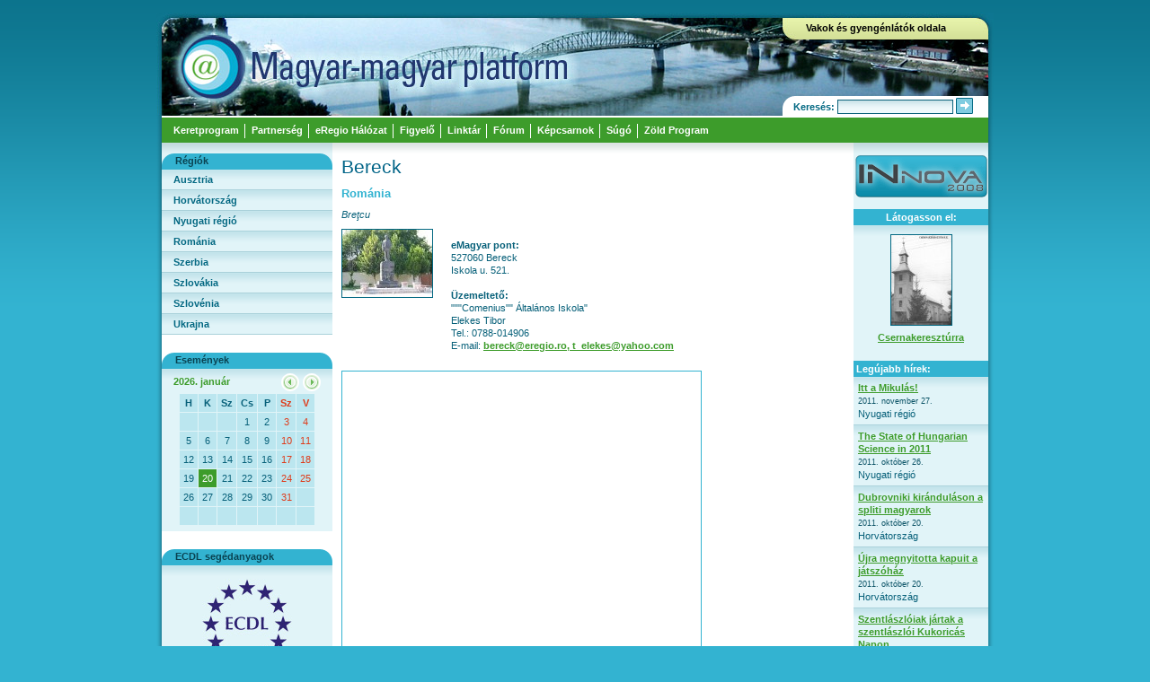

--- FILE ---
content_type: text/html; charset=iso-8859-2
request_url: https://www.emagyar.net/index.php?p=epont&id=252
body_size: 21435
content:
<!DOCTYPE html PUBLIC "-//W3C//DTD XHTML 1.0 Strict//EN" "http://www.w3.org/TR/xhtml1/DTD/xhtml1-strict.dtd">
<html xmlns="http://www.w3.org/1999/xhtml" lang="hu" xml:lang="hu">
<head>
	<title>Magyar-magyar platform</title>
	<meta name="description" content="Magyar-magyar platform: emagyar, emagyar pont, emagyar portál, határon túli, ingyenes internet, kárpát-medencei, eseménynaptár" />
	<meta name="keywords" content="emagyar, emagyar pont, emagyar portál, határon túli, ingyenes internet, kárpát-medencei, eseménynaptár" />
	<meta name="author" content="WebLabs Bt. - http://www.weblabs.hu/" />	
	<meta http-equiv="Content-Type" content="text/html; charset=ISO-8859-2" />
	<meta http-equiv="content-language" content="hu" />
	<meta name="robots" content="index, follow" />
	<meta name="revisit-after" content="7 days" />	
	<meta http-equiv="imagetoolbar" content="no" />
	<link rel="stylesheet" type="text/css" media="screen" href="style/screen.css" />
	<!--[if IE]>
	<link rel="stylesheet" type="text/css" media="screen" href="style/ie.css" />
	<![endif]-->
	<link rel="shortcut icon" type="image/x-icon" href="favicon.ico" />
 	<script type="text/javascript" src="js/menu.js"></script>
 	<script type="text/javascript" src="js/regionMenu.js"></script>
 	<script type="text/javascript" src="js/common.js"></script>
</head> 
<body>

<div id="outer">
	<div id="header">
		<div id="logo"><a href="http://www.emagyar.net/"><dfn>Magyar-magyar platform</dfn></a></div>
			<div id="rightMenu">
				<a id="highContrast" href="index.php?contrast=high">Vakok és gyengénlátók oldala</a>
				<a id="ihm" href="#" onclick="return false;"><dfn></dfn></a>
				<div id="search">
					<form action="index.php" method="get" name="quicksearch"><input type="hidden" name="p" value="search" /><input type="hidden" name="type" value="text" />
					Keresés: <input type="text" name="q" /> <a href="JavaScript:document.forms['quicksearch'].submit();"><img src="image/search/go.gif" alt="keresés" title="keresés" /></a>
					</form>
				</div>
			</div>
	</div>	
	
	<div id="leftShadow"></div>
	
	<div id="contentContainer">
		
		<div id="menu" style="z-index:0;">
			<ul>
				<li>
					<a href="#" onclick="return false;" onfocus="this.blur();"><span class="menu-title">Keretprogram</span></a>
					<ul class="submenu";">
						<li><a href="?p=article&id=1">Köszöntő</a></li>
						<li><a href="?p=article&id=28">Szabadkai Nyilatkozat</a></li>
						<li><a href="?p=article&id=15">Budapesti Nyilatkozat</a></li>
						<li><a href="?p=article&id=14">Nagyváradi Célok</a></li>
						<li><a href="?p=article&id=16">Közös ajánlás</a></li>
						<li><a href="?p=article&id=17">IT Fejlesztési irányok</a></li>
						<li><a href="?p=article&id=26">Stratégiai Irányelvek (2008-2012)</a></li>
					</ul>
				</li>
				<li>
					<a href="#" onclick="return false;" onfocus="this.blur();"><span class="menu-title">Partnerség</span></a>
					<ul class="submenu";">
						<li><a href="?p=article&id=18">Ma ITT</a></li>
						<li><a href="?p=article&id=19">Irányító Bizottság</a></li>
						<li><a href="?p=article&id=20">Szerkesztőcsoport</a></li>
						<li><a href="?p=article&id=4">Üzlettér</a></li>
					</ul>
				</li>
				<li>
					<a href="#" onclick="return false;" onfocus="this.blur();"><span class="menu-title">eRegio Hálózat</span></a>
					<ul class="submenu";">
						<li><a href="?p=article&id=2">A Hálózat</a></li>
						<li><a href="?p=epont">eMagyar pontok listája</a></li>
						<li><a href="?p=article&id=23">Követelmények</a></li>
					</ul>
				</li>
				<li>
					<a href="#" onclick="return false;" onfocus="this.blur();"><span class="menu-title">Figyelő</span></a>
					<ul class="submenu";">
						<li><a href="?p=news">Hírek</a></li>
						<li><a href="?p=competition">Pályázatok</a></li>
					</ul>
				</li>
				<li>
					<a href="#" onclick="return false;" onfocus="this.blur();"><span class="menu-title">Linktár</span></a>
					<ul class="submenu";">
						<li><a href="?p=article&id=25">Linkek Magyarországról</a></li>
						<li><a href="?p=link&cat=1">Közigazgatás</a></li>
						<li><a href="?p=link&cat=2">Sajtó</a></li>
						<li><a href="?p=link&cat=3">Oktatás</a></li>
						<li><a href="?p=link&cat=4">Kultúra</a></li>
						<li><a href="?p=link&cat=5">Civil szféra</a></li>
						<li><a href="?p=link&cat=6">Egyházak</a></li>
						<li><a href="?p=link&cat=7">Turizmus</a></li>
					</ul>
				</li>
				<li>
					<a href="#" onclick="return false;" onfocus="this.blur();"><span class="menu-title">Fórum</span></a>
					<ul class="submenu";">
						<li><a href="?p=forum&layer=topic&id=1">Az eRegio Hálózat pontjainak üzemeltetése</a></li>
						<li><a href="?p=forum&layer=topic&id=3">A portál és használata</a></li>
						<li><a href="?p=forum&layer=topic&id=4">Technikai segítségnyújtás</a></li>
					</ul>
				</li>
				<li>
					<a href="?p=article&id=24" class="nosubmenu">Képcsarnok</a>
				</li>
				<li>
					<a href="#" onclick="return false;" onfocus="this.blur();"><span class="menu-title">Súgó</span></a>
					<ul class="submenu";">
						<li><a href="?p=article&id=7">Világhálós alapismeretek</a></li>
						<li><a href="?p=article&id=8">Internet szótár</a></li>
						<li><a href="?p=article&id=9">GY.I.K.</a></li>
					</ul>
				</li>
				<li id="last">
					<a href="#" onclick="return false;" onfocus="this.blur();"><span class="menu-title">Zöld Program</span></a>
					<ul class="submenu";">
						<li><a href="?p=greenprogram&c=1">Célok</a></li>
						<li><a href="?p=greenprogram&c=2">Cselekvési irányok</a></li>
						<li><a href="?p=greenprogram&c=3">Partnerek</a></li>
						<li><a href="?p=news&type=regular&id=2601">10 kérdés az eRegio Hálózat pontjainak üzemeltetőihez</a></li>
						<li><a href="?p=news&tag=green">Hírek</a></li>
					</ul>
				</li>
			</ul>
		</div>
	
		<div id="content">
<!-- content begin -->
<div id="left">

	<div class="leftBoxTitle" id="regions">Régiók</div>
	<ul id="menuRegion">
		<li>
			<div><a href="JavaScript:resetMenu('1');" onclick="this.blur();">Ausztria</a></div>
			<ol id="menuRegion1" class="menuRegionSubMenu">
				<li><a href="index.php?p=article&type=regional&id=4">Földrajzi elhelyezkedés</a></li>
				<li><a href="index.php?p=article&type=regional&id=1">Történelmi áttekintés</a></li>
				<li><a href="index.php?p=article&type=regional&id=3">Szellemi élet</a></li>
				<li><a href="index.php?p=article&type=regional&id=8">Néprajz</a></li>
				<li><a href="index.php?p=article&type=regional&id=9">Egyházi élet</a></li>
				<li><a href="index.php?p=article&type=regional&id=10">Oktatás</a></li>
				<li><a href="index.php?p=article&type=regional&id=11">Gazdaság és idegenforgalom</a></li>
				<li><a href="index.php?p=article&type=regional&id=53">Elérhetőségek</a></li>
				<li><a href="index.php?p=article&type=regional&id=54">A támogatás eredményei - BMK</a></li>
				<li><a href="index.php?p=rss&id=1">Lángos</a></li>
				<li><a href="index.php?p=news&region=1">Hírek</a></li>
			</ol>
		</li>
		<li>
			<div><a href="JavaScript:resetMenu('2');" onclick="this.blur();">Horvátország</a></div>
			<ol id="menuRegion2" class="menuRegionSubMenu">
				<li><a href="index.php?p=article&type=regional&id=24">Összefoglaló</a></li>
				<li><a href="index.php?p=article&type=regional&id=5">A magyar kisebbség helyzete</a></li>
				<li><a href="index.php?p=article&type=regional&id=6">Magyar nyelvű tájékoztatás</a></li>
				<li><a href="index.php?p=article&type=regional&id=7">Érdekvédelem</a></li>
				<li><a href="index.php?p=article&type=regional&id=61">Magyar külképviseletek</a></li>
				<li><a href="index.php?p=article&type=regional&id=41">Magyar Egyesületek Szövetsége (MESZ)</a></li>
				<li><a href="index.php?p=article&type=regional&id=40">A támogatás eredményei - MESZ</a></li>
				<li><a href="index.php?p=news&region=2">Hírek</a></li>
			</ol>
		</li>
		<li>
			<div><a href="JavaScript:resetMenu('3');" onclick="this.blur();">Nyugati régió</a></div>
			<ol id="menuRegion3" class="menuRegionSubMenu">
				<li><a href="index.php?p=article&type=regional&id=12">Észak- és Dél-Amerika</a></li>
				<li><a href="index.php?p=article&type=regional&id=36">Észak-amerikai magyar sajtó</a></li>
				<li><a href="index.php?p=article&type=regional&id=37">Magyar külképviseletek - Amerikai kontinens</a></li>
				<li><a href="index.php?p=article&type=regional&id=38">Magyar Emberi Jogok Alapítvány</a></li>
				<li><a href="index.php?p=article&type=regional&id=20">A támogatás eredményei - HHRF</a></li>
				<li><a href="index.php?p=news&region=3">Hírek</a></li>
			</ol>
		</li>
		<li>
			<div><a href="JavaScript:resetMenu('4');" onclick="this.blur();">Románia</a></div>
			<ol id="menuRegion4" class="menuRegionSubMenu">
				<li><a href="index.php?p=article&type=regional&id=21">Erdélyről</a></li>
				<li><a href="index.php?p=article&type=regional&id=62">Románia népessége</a></li>
				<li><a href="index.php?p=article&type=regional&id=55">Erdély földrajza</a></li>
				<li><a href="index.php?p=article&type=regional&id=57">Erdély vidékei</a></li>
				<li><a href="index.php?p=article&type=regional&id=56">Egyházak</a></li>
				<li><a href="index.php?p=article&type=regional&id=59">Magyar nyelvű média</a></li>
				<li><a href="index.php?p=article&type=regional&id=48">Magyar külképviseletek</a></li>
				<li><a href="index.php?p=article&type=regional&id=63">A Progress Alapítvány</a></li>
				<li><a href="index.php?p=article&type=regional&id=58">A támogatás eredményei - Progress Alapítvány</a></li>
				<li><a href="index.php?p=news&region=4">Hírek</a></li>
			</ol>
		</li>
		<li>
			<div><a href="JavaScript:resetMenu('5');" onclick="this.blur();">Szerbia</a></div>
			<ol id="menuRegion5" class="menuRegionSubMenu">
				<li><a href="index.php?p=article&type=regional&id=13">Áttekintés</a></li>
				<li><a href="index.php?p=article&type=regional&id=14">Elérhetőségek</a></li>
				<li><a href="index.php?p=article&type=regional&id=47">Magyar Nemzeti Tanács</a></li>
				<li><a href="index.php?p=article&type=regional&id=46">A támogatás eredményei - MNT</a></li>
				<li><a href="index.php?p=news&region=5">Hírek</a></li>
			</ol>
		</li>
		<li>
			<div><a href="JavaScript:resetMenu('6');" onclick="this.blur();">Szlovákia</a></div>
			<ol id="menuRegion6" class="menuRegionSubMenu">
				<li><a href="index.php?p=article&type=regional&id=25">A szlovákiai magyarok</a></li>
				<li><a href="index.php?p=article&type=regional&id=43">Szlovákiai magyar sajtó</a></li>
				<li><a href="index.php?p=article&type=regional&id=42">Magyar külképviseletek</a></li>
				<li><a href="index.php?p=article&type=regional&id=44">Mécs László Társulás</a></li>
				<li><a href="index.php?p=article&type=regional&id=45">Szövetség a Közös Célokért</a></li>
				<li><a href="index.php?p=article&type=regional&id=39">A támogatás eredményei - Mécs László Társulás</a></li>
				<li><a href="index.php?p=article&type=regional&id=19">A támogatás eredményei - SZKC</a></li>
				<li><a href="index.php?p=news&region=6">Hírek</a></li>
			</ol>
		</li>
		<li>
			<div><a href="JavaScript:resetMenu('7');" onclick="this.blur();">Szlovénia</a></div>
			<ol id="menuRegion7" class="menuRegionSubMenu">
				<li><a href="index.php?p=article&type=regional&id=64">Kulturális intézmények</a></li>
				<li><a href="index.php?p=article&type=regional&id=65">Oktatási intézmények</a></li>
				<li><a href="index.php?p=article&type=regional&id=18">A támogatás eredményei - MMÖNK</a></li>
				<li><a href="index.php?p=news&region=7">Hírek</a></li>
			</ol>
		</li>
		<li>
			<div><a href="JavaScript:resetMenu('8');" onclick="this.blur();">Ukrajna</a></div>
			<ol id="menuRegion8" class="menuRegionSubMenu">
				<li><a href="index.php?p=article&type=regional&id=16">Néhány alapvető tudnivaló</a></li>
				<li><a href="index.php?p=article&type=regional&id=17">Kárpátalja magyarsága a népszámlálások tükrében</a></li>
				<li><a href="index.php?p=article&type=regional&id=52">Magyar nyelvű média</a></li>
				<li><a href="index.php?p=article&type=regional&id=51">Magyar külképviseletek</a></li>
				<li><a href="index.php?p=article&type=regional&id=50">KMKSZ</a></li>
				<li><a href="index.php?p=article&type=regional&id=49">UMDSZ</a></li>
				<li><a href="index.php?p=article&type=regional&id=15">A támogatás eredményei - KMKSZ</a></li>
			</ol>
		</li>
	</ul>
	
	<div class="leftBoxTitle">Események</div>
	<div id="events">
		<div style="float:left;color:#3D9C2B;font-weight:bold;padding-top:8px;padding-left:13px;">
			2026. január		</div>
		<div style="float:right;padding-top:5px;">
			<a href="index.php?p=epont&id=252&cal_date=202512"><img src="image/left/cal_prev.gif" style="margin-right:1px;" alt="előző hónap" /></a>
			<a href="index.php?p=epont&id=252&cal_date=202602"><img src="image/left/cal_next.gif" style="margin-right:13px;" alt="következő hónap"/></a>
		</div>
	</div>
	<table id="calendar">
		<tr>
			<th>H</th>
			<th>K</th>
			<th>Sz</th>
			<th>Cs</th>
			<th>P</th>
			<th class="high">Sz</th>
			<th class="high">V</th>
		</tr>
	<tr>
		<td>&nbsp;</td>
		<td>&nbsp;</td>
		<td>&nbsp;</td>
		<td><span>1</span></td>
		<td><span>2</span></td>
		<td class="high"><span>3</span></td>
		<td class="high"><span>4</span></td>
	</tr>
	<tr>
		<td><span>5</span></td>
		<td><span>6</span></td>
		<td><span>7</span></td>
		<td><span>8</span></td>
		<td><span>9</span></td>
		<td class="high"><span>10</span></td>
		<td class="high"><span>11</span></td>
	</tr>
	<tr>
		<td><span>12</span></td>
		<td><span>13</span></td>
		<td><span>14</span></td>
		<td><span>15</span></td>
		<td><span>16</span></td>
		<td class="high"><span>17</span></td>
		<td class="high"><span>18</span></td>
	</tr>
	<tr>
		<td><span>19</span></td>
		<td style="background-color:#3D9C2B;"><span style="color:#ffffff;">20</span></td>
		<td><span>21</span></td>
		<td><span>22</span></td>
		<td><span>23</span></td>
		<td class="high"><span>24</span></td>
		<td class="high"><span>25</span></td>
	</tr>
	<tr>
		<td><span>26</span></td>
		<td><span>27</span></td>
		<td><span>28</span></td>
		<td><span>29</span></td>
		<td><span>30</span></td>
		<td class="high"><span>31</span></td>
		<td>&nbsp;</td>
	</tr>
	<tr>
		<td>&nbsp;</td>
		<td>&nbsp;</td>
		<td>&nbsp;</td>
		<td>&nbsp;</td>
		<td>&nbsp;</td>
		<td>&nbsp;</td>
		<td>&nbsp;</td>
	</tr>
	</table>

	<div class="leftBoxTitle">ECDL segédanyagok</div>
	<div id="ecdl">
		<a href="index.php?p=news&id=140"><img src="image/ecdl.jpg" alt="ECDL segédanyagok" title="ECDL segédanyagok" /></a>
	</div>


	<div class="leftBoxTitle">Bejelentkezés</div>
	<div id="auth">
		<form action="index.php?p=user&display=login" method="post">
			felhasználónév:
			<input type="text" name="login" style="margin:3px 0 8px 0;" maxlength="16"/>
			jelszó:
			<input type="password" name="password" style="margin:3px 0 8px 0;" maxlength="16"/>		
			<input type="submit" class="button" value="belépés" />
		</form>
		<br />
		<a href="index.php?p=user&display=register">&#187; Regisztráció</a><br /><br />
		<a href="index.php?p=user&display=login">&#187; Jelszó emlékeztető</a>
	</div>

</div>

<div id="body">
<h1>Bereck</h1>
<h2>Románia</h2>
<div style="margin-bottom:10px;font-style:italic;">Breţcu</div>
<div style="float:left;margin-right:20px;"><img src="http://www.emagyar.net/uplFiles/epont/252.jpg" alt="Bereck" title="Bereck" style="border:1px solid #036882;" /></div>
<div style="float:left;">
	<p>
		<strong>eMagyar pont:</strong><br />
		527060 Bereck<br />
		Iskola u. 521.<br />
		<br />
		
		<strong>Üzemeltető:</strong><br />
		"""Comenius"" Általános Iskola"<br>		Elekes Tibor<br />		Tel.: 0788-014906<br />				E-mail: <a href="&#109;&#097;&#105;&#108;&#116;&#111;&#058;&#98;&#101;&#114;&#101;&#99;&#107;&#64;&#101;&#114;&#101;&#103;&#105;&#111;&#46;&#114;&#111;&#44;&#32;&#116;&#95;&#101;&#108;&#101;&#107;&#101;&#115;&#64;&#121;&#97;&#104;&#111;&#111;&#46;&#99;&#111;&#109;">&#98;&#101;&#114;&#101;&#99;&#107;&#64;&#101;&#114;&#101;&#103;&#105;&#111;&#46;&#114;&#111;&#44;&#32;&#116;&#95;&#101;&#108;&#101;&#107;&#101;&#115;&#64;&#121;&#97;&#104;&#111;&#111;&#46;&#99;&#111;&#109;</a><br />	</p>
</div>
<div style="margin:10px auto;width:399px;border: 1px solid #33B3D1;clear:left;float:left;">			<script type="text/javascript" src="http://www.google.com/jsapi?key=ABQIAAAABZAFeQBqgPUUxwICLUtSAhTHjqyqxthdGiTBGjRto_Hhxkes2hQ8N6T-rLM-4Ou_Yg60E-j4-vSgUw"></script>
			<script type="text/javascript">
			google.load("maps", "2.x", {"locale" : "hu_HU"});

			function createMarker(latitude, longitude, iconObject, infoHtml) {
				var point = new google.maps.LatLng(latitude, longitude);
				markerOptions = { icon:iconObject };
				var marker = new google.maps.Marker(point, markerOptions);
				marker.bindInfoWindowHtml(infoHtml);
				return marker;
			}

			function initialize() {


				var map = new google.maps.Map2(document.getElementById("map"));
				map.setCenter(new google.maps.LatLng(46.14939437647686, 26.224365234375), 7);				var mapControl = new google.maps.MapTypeControl();
				map.addControl(mapControl);
				map.addControl(new google.maps.LargeMapControl());				map.enableScrollWheelZoom();
				map.enableContinuousZoom();				var ovcontrol = new google.maps.OverviewMapControl(new GSize(100,100));
				map.addControl(ovcontrol);
				var ov_map = ovcontrol.getOverviewMap();
				GEvent.addListener(map, 'maptypechanged', function(){
					ov_map.setMapType(G_NORMAL_MAP);
				});
				var epontIcon = new google.maps.Icon();
				epontIcon.image = "image/map/marker-emagyar.png";
				epontIcon.shadow = "image/map/shadow.png";
				epontIcon.iconSize = new google.maps.Size(20, 34);
				epontIcon.shadowSize = new google.maps.Size(37, 37);
				epontIcon.iconAnchor = new google.maps.Point(9, 34);
				epontIcon.infoWindowAnchor = new google.maps.Point(9, 2);
				epontIcon.infoShadowAnchor = new google.maps.Point(18, 25);


				map.addOverlay(createMarker(46.14939437647686,26.224365234375,epontIcon,"Bereck"));


			}
			google.setOnLoadCallback(initialize);

			window.onunload = function() {
				google.maps.Unload();
			}
			</script>
			<div id="map" style="width: 400; height: 350px;"></div></div>

</div>

<div id="right">

	<div style="margin-bottom:10px;">
		<a href="index.php?p=article&id=29"><img src="image/innova-2008.gif" alt="térkép" /></a>
	</div>

	<div class="rightBoxTitle" id="epont">Látogasson el:</div>
	<div id="epontPreview">
		<div style="margin-bottom:5px;text-align:center;"><a href="index.php?p=epont&id=33"><img src="http://www.emagyar.net/uplFiles/epont/33.jpg" style="border:1px solid #036882;" alt="Csernakeresztúr" /></a></div>
		<div><a href="index.php?p=epont&id=33">Csernakeresztúrra</a></div>
	</div>

<div class="rightBoxTitle">Legújabb hírek:</div>
<div class="latest">
<a href="index.php?p=news&id=7164">Itt a Mikulás!</a><br />
<span style="color:#0B5366;font-size:9px;">2011. november 27.</span><br />
Nyugati régió</div>
<div class="latest">
<a href="index.php?p=news&id=7163">The State of Hungarian Science in 2011</a><br />
<span style="color:#0B5366;font-size:9px;">2011. október 26.</span><br />
Nyugati régió</div>
<div class="latest">
<a href="index.php?p=news&id=7162">Dubrovniki kiránduláson a spliti magyarok</a><br />
<span style="color:#0B5366;font-size:9px;">2011. október 20.</span><br />
Horvátország</div>
<div class="latest">
<a href="index.php?p=news&id=7161">Újra megnyitotta kapuit a játszóház</a><br />
<span style="color:#0B5366;font-size:9px;">2011. október 20.</span><br />
Horvátország</div>
<div class="latest">
<a href="index.php?p=news&id=7160">Szentlászlóiak jártak a szentlászlói Kukoricás Napon</a><br />
<span style="color:#0B5366;font-size:9px;">2011. október 20.</span><br />
Horvátország</div>

	<div style="margin-bottom:10px;margin-top:10px;">
		<a href="index.php?p=map"><img src="image/map.png" alt="térkép" /></a>
	</div>

	<div class="rightBoxTitle">NDA:</div>
	<div id="nda"><a href="http://www.nda.hu" onclick="window.open(this.href);return false;"><dfn>Nemzeti Digitális Adattár</dfn></a></div>
	
	<div style="margin:5px 0 5px 0;">
		<form action="search_nda.php" method="get" onsubmit="window.open('search_nda.php?q=' + this.elements['q'].value);return false;">
			<input type="text" name="q" value="" style="width:114px;margin:0px 0px 10px 15px;" />
			<input value="Keress!" type="submit" class="button" style="margin-left:15px;" />
		</form>
	</div>
	
	<div class="rightBoxTitle">Hírlevél:</div>
	<div style="margin:5px 0 5px 0;">
		<form action="index.php?p=newsletter" method="post">
			<input type="text" name="email" value="" style="width:114px;margin:0px 0px 10px 15px;" />
			<input type="radio" class="radio" name="action" value="subscribe" style="margin-left:15px;" /> feliratkozás<br />
			<input type="radio" class="radio" name="action" value="unsubscribe" style="margin-left:15px;" /> leiratkozás<br />
			<input value="OK" type="submit" name="step1" class="button" style="margin-left:15px;" />
		</form>
	</div>

</div>
	<!-- content end -->
		</div>
	
	</div>
	
	<div id="rightShadow"></div>
	
	<div id="footer">
		<a href="index.php">Főoldal</a>
		|
		<a href="index.php?p=contact&to=editor">Kapcsolat</a>
		|		
		<a href="index.php?p=contact&to=webmaster">Webmester</a>
		|
		<a href="index.php?p=article&id=13">Impresszum</a>
		|		
		<a href="index.php?p=sitemap">Honlaptérkép</a>
		<div id="imp">
			Magyarság Az Információs Társadalomért Testület 2006-2008.
		</div>
	</div>

</div>

</body>
</html>


--- FILE ---
content_type: text/css
request_url: https://www.emagyar.net/style/screen.css
body_size: 1507
content:
@import url('content.css');
@import url('form.css');
@import url('header.css');
@import url('left.css');
@import url('menu.css');
@import url('right.css');
@import url('footer.css');
@import url('lightbox.css');


body {
	background: #33B3D1 url('../image/background.gif') 0 0 repeat-x;
	color: #076079;
	font-family: Verdana, Helvetica, sans-serif;
	font-size: 11px;
	margin: 0px;
	padding: 0px;
}

a {
	color: #3D9C2B;
	font-weight: bold;
	text-decoration: underline;
}

a:hover {
	color: #147768;
	text-decoration: none;
}

a img { border: none; }

dfn { display: none; }

h1 {
	color: #016487;
	font-size: 21px;
	font-weight: normal;
	margin: 0px 0px 10px 0px;
	padding: 0px;
}

h3 {
	color: #016487;
	font-size: 13px;
	margin: 0px 0px 10px 0px;
	padding: 0px;
	font-weight: bold;
}

h2 {
	color: #33B3D1;
	font-size: 13px;
	margin: 0px 0px 10px 0px;
	padding: 0px;
	font-weight: bold;
}

.error {
	color: #DF3B1A;
}


p {
	line-height: 130%;
}

ul {
	margin: 0px 0px 10px 0px;
	padding: 0px;
	list-style-type: disc;
	color: #3D9C2B;
}
 
li {
	margin-left: 20px;
	margin-bottom: 5px;
}

ul ul li {
	margin-left: 40px;
}


div#leftShadow, div#rightShadow {
	width: 6px;
	height: 271px;
	float: left;
	background-repeat: no-repeat;
}

div#leftShadow { background-image: url('../image/shadow_left.gif'); }
div#rightShadow { background-image: url('../image/shadow_right.gif'); }

div#outer {
	width: 932px;
	margin: 14px auto;
	background: #ffffff url('../image/content_background_920.gif') 0 0 repeat-y;
}


--- FILE ---
content_type: text/css
request_url: https://www.emagyar.net/style/form.css
body_size: 738
content:
form { margin: 0; padding: 0; }

input, textarea, select, button {
	width: 156px;
	font-family: Verdana,Helvetica,sans-serif;
	font-size: 11px;
	border: 1px solid #0B627B;
	background-color: #EFF9FB;
	color: #088EC0;
	padding: 1px;
}

textarea {
	overflow: auto;
	height: 100px;
}

input.button {
	width: 110px;
	background: #358626 url('../image/form/button_background.gif') 0 0 repeat-x;
	color: #ffffff;
	font-weight: bold;
	text-align: center;
}

input.co, textarea.co {	width: 300px; }
select.co { width: 304px; }

input.checkbox {
	width: auto;
	margin: 0px 3px 8px 0px;
	vertical-align: top;
}

input.radio {
	width: auto;
	margin: 0px;
	background-color: transparent;
	border: none;
	vertical-align: top;
	margin-bottom: 10px;
}



--- FILE ---
content_type: text/css
request_url: https://www.emagyar.net/style/header.css
body_size: 1199
content:
div#header {
	height: 109px;
	padding: 6px 6px 0px 6px;
	background: transparent url('../image/header/header_920.jpg') 0 0 no-repeat;
}

div#header div#logo {
	float: left;
	padding: 16px 0px 0px 28px;
}

div#header div#logo a {
	width: 220px;
	height: 80px;
	display: block;
}

div#header div#rightMenu {
	float: left;
	width: 230px;
	padding: 0px 0px 0px 442px;
	height: 109px;
}

div#header div#rightMenu a#highContrast {
	width: 203px;
	height: 21px;
	padding: 5px 0 0 27px;
	background-image: url('../image/high_contrast.jpg');
	color: #000000;
	font-weight: bold;
	display: block;
	text-decoration: none;
}

div#header div#rightMenu a#ihm {
	width: 207px;
	height: 44px;
	margin: 9px 9px 8px 14px;
	display: block;
}

div#header div#rightMenu div#search {
	width: 217px;
	padding: 5px 0 0 12px;
	height: 17px;
	color: #036882;
	font-weight: bold;
	margin-left: 1px;
	background-image: url('../image/search/background.gif');
}

div#header div#rightMenu div#search input {
	background-image: url('../image/form/input_background.gif');
	background-repeat: repeat-x;
	width: 125px;
	margin-top: -3px;
	font-weight: normal;
}
div#header div#rightMenu div#search img {
	margin: -3px 5px -4px 0px;
}

--- FILE ---
content_type: text/css
request_url: https://www.emagyar.net/style/menu.css
body_size: 1942
content:
/* MENU *************************************************************************************/
div#menu {
	border-top: 2px solid #ffffff;
	background-color: #3D9C2B;
	float: left;
	width: 100%;
}

div#menu ul {
	margin: 0 0 0 6px;
	padding: 0;
	float: left;
	list-style: none;
	z-index: 9999;	
}

div#menu ul li {
	float: left;
	position: relative;
	background: url('../image/menu_separator.gif') 100% 7px no-repeat;
	padding: 0;
	margin: 0;
	z-index: 9999;	
}

div#menu ul li a {
	padding: 0px 7px 0px 0px;
	color: #ffffff;
	text-decoration: none;
	float: left;
	font-weight: bold;
	background: url('../image/menu_bg.gif') 100% 3px no-repeat;
}

div#menu ul li a span.menu-title {
	padding: 8px 0px 8px 7px;
	display: block;
	background: url('../image/menu_bg_left.gif') 0% 3px no-repeat;	
}

div#menu ul li a:hover, div#menu ul li a.active {
	color: #036882;
	background-position: 100% -24px;
}

div#menu ul li a:hover span.menu-title, div#menu ul li a.active span.menu-title {
	background-position: 0 -24px;
}

div#menu ul li a.nosubmenu {
	padding: 8px 7px 8px 7px;
	color: #ffffff;
	background: none;
}

div#menu ul li a.nosubmenu:hover {
	color: #ffffff;
}

div#menu ul li#last {
	background-image: none;
}

#menu ul li ul.submenu { display: none; z-index: 9999; }
#menu ul li:hover ul.submenu, #menu ul li.over ul.submenu { display: block; z-index: 9999; } 


/* SUB MENU *********************************************************************************/
div#menu ul li ul.submenu {
	left: 0;
	top: 0; 
	position: absolute;
	width: 152px;
	margin-top: 26px;
}

div#menu ul li ul li img {
	display: block;
}

div#menu ul li ul.submenu li a {
	background-color: #E1F4F8;
	padding: 4px 5px 4px 5px;
	color: #3d9c2b;
	display: block;
	width: 140px;
	background-image: none;
	border-left: 1px solid #33b3d1;
	border-right: 1px solid #33b3d1;	
}

div#menu ul li ul.submenu li a:hover {
	color: #036882;
	background-color: #c5e5ec;
}


